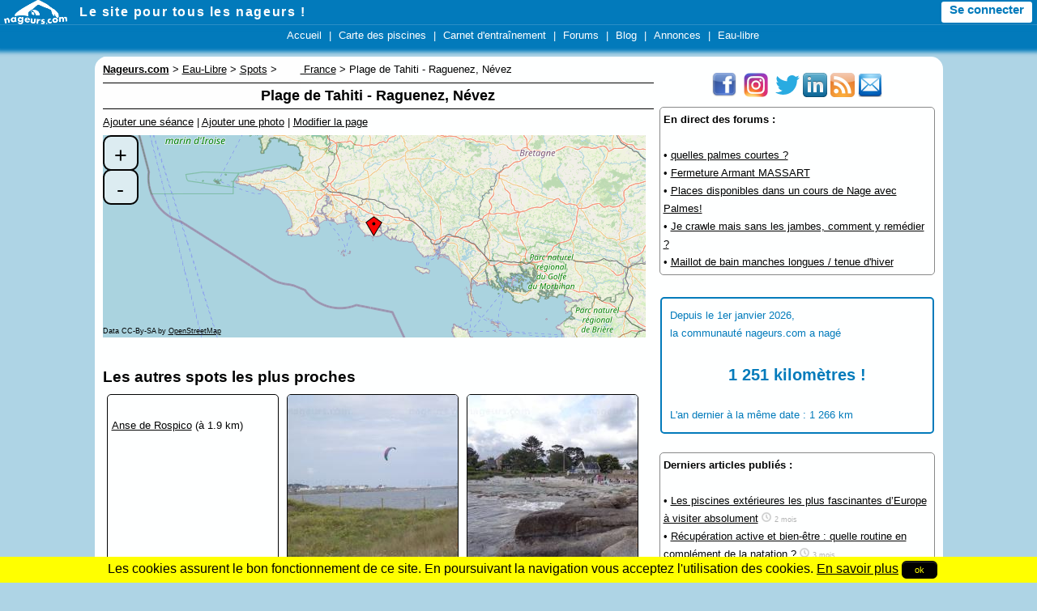

--- FILE ---
content_type: text/html; charset=iso-8859-1
request_url: https://www.nageurs.com/eau-libre/Plage-de-Tahiti-Nevez
body_size: 5370
content:

<!doctype html>

<html lang="fr">
<head>
<title>Plage de Tahiti - Raguenez, Névez - Nageurs.com</title>
<meta charset="iso-8859-1">
<meta name="description" content="" />
<meta name="keywords" content="" />
<meta name="viewport" content="initial-scale=1,width=device-width" />
<link rel="apple-touch-icon" href="/m/icon.png" />
<link rel="icon" type="image/png" href="/favicon.ico" />
<link rel="alternate" type="application/rss+xml" title="Nageurs.com &gt; Nouveaut&eacute;s" href="/?rss" />
<link rel="alternate" type="application/rss+xml" title="Nageurs.com &gt; Toutes les s&eacute;ances" href="/seances/rss" />
<link rel="alternate" type="application/rss+xml" title="Nageurs.com &gt; Tous les messages des forums" href="/forums-rss" />
<link rel="stylesheet" type="text/css" href="/css/v3-r20220204.css" />

<script src="/js/jquery-1.9.1.min.js"></script>
<script src="/js/bootstrap.min.js"></script>
<script src="/js/global-r20210822.mini.js"></script>
<script>
  var imc = 0;
</script>


    <meta name="ICBM" content="47.79044, -3.792277" />
    <meta name="geo.position" content="47.79044;-3.792277" />
    <script src="https://www.openlayers.org/api/OpenLayers.js"></script>
    <script>
      function init() {
        map = new OpenLayers.Map("mapdiv");
        $("#mapdiv").on("mousewheel", function(e) {e.preventDefault()});

        var mapProvider = new OpenLayers.Layer.OSM("", tilesProvider);
        map.addLayer(mapProvider);

        var lonlat = new OpenLayers.LonLat(-3.792277,47.79044).transform(
            new OpenLayers.Projection("EPSG:4326"), // transform from WGS 1984
            new OpenLayers.Projection("EPSG:900913") // to Spherical Mercator
          );

        var markers = new OpenLayers.Layer.Markers( "Markers" );
        map.addLayer(markers);
        markers.addMarker(new OpenLayers.Marker(lonlat));

        var zoom = 8;
        map.setCenter(lonlat, zoom);
      }
    </script>

    <style>
    #mapdiv { width:670px; height:250px; }
    div.olControlAttribution { bottom:3px; }
    </style>

<!-- Google Analytics -->
<script async src="https://www.googletagmanager.com/gtag/js?id=G-JHTTX33LX1"></script>
<script>
  window.dataLayer = window.dataLayer || [];
  function gtag(){dataLayer.push(arguments);}

gtag('consent', 'default', {
  'ad_storage': 'denied',
  'analytics_storage': 'granted'
});
  
  gtag('js', new Date());
  gtag('config', 'G-JHTTX33LX1');
</script>
</head>
<body  onload="init();">





<header>
<div id="headerMiniBar2">
  <div class="logowhite78x30" onclick="location.href='/';"></div>
  <div id="slogan"><a href="/">Le site pour tous les nageurs !</a></div>
  <div id="hmb_menutoptop"></div>
  <div id="user_minimenu_ajax2">&nbsp;</div>

<div id="menu_notifications2">
  <div id="minimenu_search">
    <div class="imgnotif2 hmb-icon-search" data-toggle="modal" data-target="#searchModal">
    </div>
  </div>
<div id="minimenu_notifications2" class="dropdown">
  <div class="imgnotif2 hmb-icon-chat dropdown-toggle" data-toggle="dropdown" id="dminimenu_notifications2" role="button" data-target="#"></div>
  <div id="minimenu_notifications2_nb"></div>
  <ul id="minimenu_notifications2_content" class="dropdown-menu notif" role="menu" aria-labelledby="dminimenu_notifications2">
  </ul>
</div>

<div id="minimenu_mpnotifications2" class="dropdown">
  <div class="imgnotif2 hmb-icon-mp dropdown-toggle" id="dminimenu_mpnotifications2" role="button" data-toggle="dropdown" data-target="#"></div>
  <div id="minimenu_mpnotifications2_nb"></div>
  <ul id="minimenu_mpnotifications2_content" class="dropdown-menu notif" role="menu" aria-labelledby="dminimenu_mpnotifications2">
  </ul>  
</div>

<div id="minimenu_adminnotifications2">
  <div class="imgnotif2 hmb-icon-alert dropdown-toggle" id="dminimenu_adminnotifications2" role="button" data-toggle="dropdown" data-target="#" style="display:none;"></div>
  <div id="minimenu_adminnotifications2_nb"></div>
  <ul id="minimenu_adminnotifications2_content" class="dropdown-menu notif" role="menu" aria-labelledby="dminimenu_adminnotifications2">
  </ul>
</div>
</div>

</div>

<div id="hmb_menutop">
<div id="hmb_menutopcontainer">
<div class="hmb_menu"><a href="/">Accueil</a></div>
|
<div class="hmb_menu"><a href="/toutes-les-piscines">Carte des piscines</a></div>
|
<div class="hmb_menu"><a href="/seances">Carnet d'entra&icirc;nement</a></div>
<!--|
<div class="hmb_menu"><a href="/agenda">Agenda</a></div>-->
|
<div class="hmb_menu"><a href="/forums">Forums</a></div>
|
<div class="hmb_menu"><a href="/blog/radio-piscine">Blog</a></div>
|
<div class="hmb_menu"><a href="/annonces">Annonces</a></div>
<!--|
<div class="hmb_menu"><a href="/boutique/goodies">Bonnets</a></div>-->
|
<div class="hmb_menu"><a href="/eau-libre/">Eau-libre</a></div>
</div>
</div>

<div class="modal fade" id="searchModal" tabindex="-1" role="dialog" aria-labelledby="searchModal" aria-hidden="true" style="display:none;">
  <div class="modal-dialog">
    <div class="modal-content">
      <div class="modal-header">
        <button type="button" class="close" data-dismiss="modal" aria-hidden="true">&times;</button>
        <div class="modal-title" id="myModalLabel"><b>Rechercher sur Nageurs.com :</b></div>
      </div>
      <div class="modal-body">
  <form name="searchform" action="/search" id="cse-search-box">
      <input type="hidden" name="cx" value="partner-pub-4158173572925192:kaboq2-98qj" />
      <input type="hidden" name="cof" value="FORID:11" />
      <input type="hidden" name="ie" value="ISO-8859-1" />
      <input type="text" name="q" size="22" class="bs_input" />
      <input type="hidden" name="sa" value="Rechercher" />
      <a href="javascript:document.forms['searchform'].submit();" class="bs_btn">Rechercher</a>
  </form>
    </div>
    </div>
  </div>
</div>
</header>




<div id="pageContainer">

    

	<div id="partieCentrale">
		<div id="contenu" style="">
	<div id="breadcrumb" style="margin-top:5px;margin-bottom:5px;"><b><u>Nageurs.com</u></b> &gt; <a href="/eau-libre">Eau-Libre</a> &gt; <a href="/eau-libre/">Spots</a> &gt; <a href="/eau-libre/spots-fr"><div class="flag flag-fr"></div> France</a> &gt; Plage de Tahiti - Raguenez, Névez</div>

<!-- DEBUT -->



<h1>Plage de Tahiti - Raguenez, Névez</h1>
<!---->
<div id="desc:647" class="spotWiki"></div>

<p><a href="/seances/ajouter_seance?id_spot=647">Ajouter une s&eacute;ance</a> | <a href="/eau-libre/ajout_photo.cgi?id_spot=647">Ajouter une photo</a> | <a href="/modifier.cgi?id_spot=647">Modifier la page</a></p>

<div id="mapdiv"></div>






<p>&nbsp;</p>
<h2>Les autres spots les plus proches</h2>
<div><div style="margin: 5px;width:210px;height:260px;border:1px solid #000;border-radius: 5px;overflow:hidden;float:left;"><a href="/eau-libre/Anse-de-Rospico"><img src="" /></a><div style="padding: 5px;"><a href="/eau-libre/Anse-de-Rospico">Anse de Rospico</a> (&agrave; 1.9 km)</div></div><div style="margin: 5px;width:210px;height:260px;border:1px solid #000;border-radius: 5px;overflow:hidden;float:left;"><a href="/eau-libre/Plage-de-Kerouini-II"><img src="/images/spots/210x210/Plage-de-Kerouini-II-01.jpg" /></a><div style="padding: 5px;"><a href="/eau-libre/Plage-de-Kerouini-II">Plage de Kerouini II 29910 TREGUNC</a> (&agrave; 7 km)</div></div><div style="margin: 5px;width:210px;height:260px;border:1px solid #000;border-radius: 5px;overflow:hidden;float:left;"><a href="/eau-libre/Plage-des-Bouchers-Concarneau"><img src="/images/spots/210x210/Plage-des-Bouchers-Concarneau-01.jpg" /></a><div style="padding: 5px;"><a href="/eau-libre/Plage-des-Bouchers-Concarneau">Plage des Bouchers (ou plage du Large) Le Cabellou 29900 CONCARNEAU</a> (&agrave; 10.8 km)</div></div><div style="margin: 5px;width:210px;height:260px;border:1px solid #000;border-radius: 5px;overflow:hidden;float:left;"><a href="/eau-libre/Plage-de-Bot-Conan"><img src="" /></a><div style="padding: 5px;"><a href="/eau-libre/Plage-de-Bot-Conan">Plage de Bot Conan</a> (&agrave; 17 km)</div></div><div style="margin: 5px;width:210px;height:260px;border:1px solid #000;border-radius: 5px;overflow:hidden;float:left;"><a href="/eau-libre/Plage-de-l'Ile-Saint-Nicolas-des-Glenan"><img src="/images/spots/210x210/Plage-de-l'Ile-Saint-Nicolas-des-Glenan-01.jpg" /></a><div style="padding: 5px;"><a href="/eau-libre/Plage-de-l'Ile-Saint-Nicolas-des-Glenan">Plage de l'île Saint-Nicolas, Saint-Nicolas des Glénan</a> (&agrave; 17.2 km)</div></div><div style="margin: 5px;width:210px;height:260px;border:1px solid #000;border-radius: 5px;overflow:hidden;float:left;"><a href="/eau-libre/Plage-du-Kerou"><img src="" /></a><div style="padding: 5px;"><a href="/eau-libre/Plage-du-Kerou">Plage du Kerou. Le Pouldu 29360 CLOHARS CARNOET</a> (&agrave; 17.3 km)</div></div></div>

<br clear="both" />

<p>&nbsp;</p>

<p>&nbsp;</p><h2>S&eacute;ances</h2>


<p>&bull; Sam 22 juil 2023 de 00h00 &agrave; 00h00,  <a href="/people/foudebassan.html"><b>foudebassan</b></a> a nag&eacute; <a href="/seances/detail_seance?id_seance=421295">2100 m&egrave;tres</a> : <i>pas de commentaire</i></p>

	

<p>&bull; Mer 19 juil 2023 de 00h00 &agrave; 00h00,  <a href="/people/foudebassan.html"><b>foudebassan</b></a> a nag&eacute; <a href="/seances/detail_seance?id_seance=421115">2200 m&egrave;tres</a> : <i>pas de commentaire</i></p>

	

<p>&bull; Sam 24 aout 2019 de 18h00 &agrave; 20h00,  <a href="/people/Serpentdo.html"><b>Serpentdo</b></a> a nag&eacute; <a href="/seances/detail_seance?id_seance=370801">1000 m&egrave;tres</a> : <i>Eau froide, des vagues mais tonique !! </i></p>

	

<p>&nbsp;</p>
<p style="text-align:center;">
<a href="/seances/ajouter_seance.cgi?id_spot=647" class="bs_btn" style="margin:5px;">Ajouter une s&eacute;ance</a>
<a href="/seances/recherche?_nageur=&_spot=647#res" class="bs_btn" style="margin:5px;">Voir toutes les s&eacute;ances</a>
</p>



<!-- FIN -->



		</div>

				

         <div id="menuDroite">

           <p style="text-align:center;">
<a href="javascript:void(0);" onclick="window.location.href='https://www.facebook.com/NageursPointCom';" target="_blank" style="font-size: 9pt;"><img src="/images/partenaires/facebook_30x30.png" width="30" height="30" style="padding-right: 5px;" alt="Facebook" /></a>
<a href="javascript:void(0);" onclick="window.location.href='https://www.instagram.com/nageurspointcom/';" target="_blank"><img src="/images/partenaires/instagram.png" width="30" height="30"style="padding-right: 5px;" alt="Instagram" /></a>
<a href="javascript:void(0);" onclick="window.location.href='https://twitter.com/NageursPointCom';"><img src="/images/partenaires/twitter.png" width="30" height="30" alt="Twitter" /></a>
<a href="javascript:void(0);" onclick="window.location.href='https://www.linkedin.com/company/nageurs-com';"><img src="/images/partenaires/linkedin.png" width="30" height="30" alt="Linkedin" /></a>
<a href="javascript:void(0);" onclick="window.location.href='/?rss';" title="Abonnement RSS"><img src="/images/partenaires/rss_30x30.png" width="30" height="30" alt="RSS" /></a>
<a href="/newsletter" title="Inscription newsletter"><img src="/images/partenaires/newsletter.png" width="30" height="30" alt="newsletter"></a>
</p>

<!--
<div style="border: 2px solid #027ABB;border-radius: 3px;text-align: center;color: #027ABB;">
<p style="font-size: 14pt;">Le livre du moment</p>
<a href="https://www.amazon.fr/Nager-crawl-performant-D%C3%A9part-pratiques/dp/2851808877/ref=as_sl_pc_ss_til?tag=nageurscom-21&linkCode=w01&linkId=GN7M4MM7CLCMUJVB&creativeASIN=2851808877"><img src="/images/uimg/2015/04/04/1428155701-1.jpg" width="200"/></a>
<br />
<a style="color: #027ABB;" href="https://www.amazon.fr/Nager-crawl-performant-D%C3%A9part-pratiques/dp/2851808877/ref=as_sl_pc_ss_til?tag=nageurscom-21&linkCode=w01&linkId=GN7M4MM7CLCMUJVB&creativeASIN=2851808877">288 pages, 29,8 euros</a><br />
<a href="https://www.amazon.fr/Nager-crawl-performant-D%C3%A9part-pratiques/dp/2851808877/ref=as_sl_pc_ss_til?tag=nageurscom-21&linkCode=w01&linkId=GN7M4MM7CLCMUJVB&creativeASIN=2851808877" style="color: #027ABB;">Voir sur Amazon &raquo;</a>
</div>
-->

			<div style="width: auto;border: 1px solid #888;padding: 4px;border-radius: 5px;"><b>En direct des forums :</b><br /><br /><div style="">&bull; <a href="/forum/natation_technique_accessoires/97499_quelles-palmes-courtes.html">quelles palmes courtes ?</a> <span data-followmid="97499"></span><br />&bull; <a href="/forum/forum_piscines_paris/97695_Fermeture-Armant-MASSART.html">Fermeture Armant MASSART</a> <span data-followmid="97695"></span><br />&bull; <a href="/forum/forum_piscines_paris/81566_Places-disponibles-dans-un-cours-de-Nage-avec-Palmes.html">Places disponibles dans un cours de Nage avec Palmes!</a> <span data-followmid="81566"></span><br />&bull; <a href="/forum/natation_technique_accessoires/96804_Je-crawle-mais-sans-les-jambes-comment-y-remedier.html">Je crawle mais sans les jambes, comment y remédier ?</a> <span data-followmid="96804"></span><br />&bull; <a href="/forum/natation_technique_accessoires/97353_Maillot-de-bain-manches-longues-tenue-d-hiver.html">Maillot de bain manches longues / tenue d'hiver</a> <span data-followmid="97353"></span><br /></div></div>
<br style="clear:both;"/>
<div class="widget" style="color: #027ABB;border: 2px solid #027ABB;-moz-border-radius: 5px 5px 5px 5px;-webkit-border-radius: 5px 5px 5px 5px;padding: 10px;margin-top: 5px;">
			<span>Depuis le 1er janvier 2026,<br />la communaut&eacute; nageurs.com a nag&eacute;<br /></span><br />
			<span style="text-align: center;font-size: 160%;font-weight:bold;display:block;width:100%;">1 251 kilom&egrave;tres !</span><br />
			<span>L'an dernier &agrave; la m&ecirc;me date : 1 266 km</span>
			</div>
		
<br style="clear:both;"/>
<div style="width: auto;border: 1px solid #888;padding: 4px;border-radius: 5px;"><b>Derniers articles publi&eacute;s :</b><br /><br />
&bullet; <a href="https://www.nageurs.com/blog/radio-piscine/les-piscines-exterieures-les-plus-fascinantes-deurope-a-visiter-absolument/">Les piscines extérieures les plus fascinantes d’Europe à visiter absolument</a> 
   <div style="width:auto;opacity:0.3;display:inline;">
    <div class="horloge12x12"></div>
    <span style="font-size:70%;">2 mois</span>
  </div><br />
     &bullet; <a href="https://www.nageurs.com/blog/radio-piscine/recuperation-active-et-bien-etre-quelle-routine-en-complement-de-la-natation/">Récupération active et bien-être : quelle routine en complément de la natation ?</a> 
   <div style="width:auto;opacity:0.3;display:inline;">
    <div class="horloge12x12"></div>
    <span style="font-size:70%;">3 mois</span>
  </div><br />
     &bullet; <a href="https://www.nageurs.com/blog/radio-piscine/en-kiosque-le-dernier-numero-de-spheres-dedie-aux-nageurs/">En kiosque, le dernier numéro de sphères dédié aux nageurs</a> 
   <div style="width:auto;opacity:0.3;display:inline;">
    <div class="horloge12x12"></div>
    <span style="font-size:70%;">3 mois</span>
  </div><br />
     &bullet; <a href="https://www.nageurs.com/blog/radio-piscine/les-differents-types-de-baches-dhivernage-pour-piscine-et-laquelle-choisir-pour-votre-piscine/">Les différents types de bâches d’hivernage pour piscine, et laquelle choisir pour votre piscine ?</a> 
   <div style="width:auto;opacity:0.3;display:inline;">
    <div class="horloge12x12"></div>
    <span style="font-size:70%;">4 mois</span>
  </div><br />
     &bullet; <a href="https://www.nageurs.com/blog/radio-piscine/creer-un-espace-bien-etre-chez-soi-avec-un-spa-2-ou-4-places/">Créer un espace bien être chez soi avec un spa 2 ou 4 places</a> 
   <div style="width:auto;opacity:0.3;display:inline;">
    <div class="horloge12x12"></div>
    <span style="font-size:70%;">4 mois</span>
  </div><br />
     &bullet; <a href="https://www.nageurs.com/blog/radio-piscine/50-heures-de-nage-non-stop-et-110km-noam-avance-bien/">50 heures de nage non-stop et 110km : Noam avance bien</a> 
   <div style="width:auto;opacity:0.3;display:inline;">
    <div class="horloge12x12"></div>
    <span style="font-size:70%;">5 mois</span>
  </div><br />
     &bullet; <a href="https://www.nageurs.com/blog/radio-piscine/noam-yaron-tente-un-record-du-monde-de-nage-5-jours-et-5-nuits-entre-calvi-et-monaco-pour-sensibiliser-sur-lecologie-marine/">Noam Yaron tente un record du monde de nage : 5 jours et 5 nuits entre Calvi et Monaco pour sensibiliser sur l'écologie marine</a> 
   <div style="width:auto;opacity:0.3;display:inline;">
    <div class="horloge12x12"></div>
    <span style="font-size:70%;">5 mois</span>
  </div><br />
     &bullet; <a href="https://www.nageurs.com/blog/radio-piscine/le-monte-cristo-confirme-son-statut-de-plus-grand-rassemblement-deau-libre-deurope/">Le Monte Cristo confirme son statut de plus grand rassemblement d'eau libre d'Europe</a> 
   <div style="width:auto;opacity:0.3;display:inline;">
    <div class="horloge12x12"></div>
    <span style="font-size:70%;">7 mois</span>
  </div><br />
     </div>
<br style="clear:both;"/>

    	<div id="promoseance_widget">
<img alt="promo seance" src="/images/boutons/promo_seances-335x178.jpg" width="335" height="178" />
<br />
<div style="width: 280px;margin-left: auto;margin-right: auto;">
	<img alt="promo seance 1" src="/images/boutons/promo_seances_1.png" width="22"/> <b>Inscrivez-vous</b><br style="clear:both;"/>
	<img alt="promo seance 2" src="/images/boutons/promo_seances_2.png" width="22"/> <b>Enregistrez vos s&eacute;ances de natation</b><br style="clear:both;"/>
	<img alt="promo seance 3" src="/images/boutons/promo_seances_3.png" width="22"/> <b>Acc&eacute;dez &agrave; vos statistiques !</b><br style="clear:both;"/>

	</div>


	<div onclick="javascript:window.location.href='/inscription'" id="bouton_promoseances_widget">
    	    <b>Je m'inscris maintenant !!</b>
    </div>

</div>
    	
<br style="clear:both;"/>



<p>&nbsp;</p>

<div style="background-color: #027ABB;color: #fff;padding: 5px;font-size:12pt;border-radius:5px;  -webkit-border-radius: 5px;-moz-border-radius: 5px;height:100px;">
<div style="width:65px;height:99px;float:left;"><img src="/images/bandeaux/toureiffel.png" alt="paris" width="65" height="99" /></div><br />Trouver une <a href="/piscines-Paris" style="color: #fff;">piscine &agrave; Paris</a>.
</div>

                        <br style="clear:both;"/>


<br style="clear:both;"/>


                </div><!--menuDroite-->




	</div>

	<br style="clear:both;" />
	<footer id="footer">
	   <a href="javascript:void(0);" onclick="window.location.href='/cgu';">Conditions d'utilisation</a> | 
	   <a href="javascript:void(0);" onclick="window.location.href='/pub';">Programmes de publicit&eacute;</a> |
	   <a href="javascript:void(0);" onclick="window.location.href='/contact';">Contact</a> |
	   <a href="javascript:void(0);" onclick="window.location.href='/presse';">Revue de presse</a> |
           <a href="javascript:void(0);" onclick="window.location.href='/newsletter';">Newsletter</a>
	</footer>
</div>



<br style="clear:both;" />

<p style="height: 40px;">&nbsp;</p>



</body>
</html>




--- FILE ---
content_type: text/html; charset=iso-8859-1
request_url: https://www.nageurs.com/eau-libre/Plage-de-Tahiti-Nevez
body_size: 5375
content:

<!doctype html>

<html lang="fr">
<head>
<title>Plage de Tahiti - Raguenez, Névez - Nageurs.com</title>
<meta charset="iso-8859-1">
<meta name="description" content="" />
<meta name="keywords" content="" />
<meta name="viewport" content="initial-scale=1,width=device-width" />
<link rel="apple-touch-icon" href="/m/icon.png" />
<link rel="icon" type="image/png" href="/favicon.ico" />
<link rel="alternate" type="application/rss+xml" title="Nageurs.com &gt; Nouveaut&eacute;s" href="/?rss" />
<link rel="alternate" type="application/rss+xml" title="Nageurs.com &gt; Toutes les s&eacute;ances" href="/seances/rss" />
<link rel="alternate" type="application/rss+xml" title="Nageurs.com &gt; Tous les messages des forums" href="/forums-rss" />
<link rel="stylesheet" type="text/css" href="/css/v3-r20220204.css" />

<script src="/js/jquery-1.9.1.min.js"></script>
<script src="/js/bootstrap.min.js"></script>
<script src="/js/global-r20210822.mini.js"></script>
<script>
  var imc = 0;
</script>


    <meta name="ICBM" content="47.79044, -3.792277" />
    <meta name="geo.position" content="47.79044;-3.792277" />
    <script src="https://www.openlayers.org/api/OpenLayers.js"></script>
    <script>
      function init() {
        map = new OpenLayers.Map("mapdiv");
        $("#mapdiv").on("mousewheel", function(e) {e.preventDefault()});

        var mapProvider = new OpenLayers.Layer.OSM("", tilesProvider);
        map.addLayer(mapProvider);

        var lonlat = new OpenLayers.LonLat(-3.792277,47.79044).transform(
            new OpenLayers.Projection("EPSG:4326"), // transform from WGS 1984
            new OpenLayers.Projection("EPSG:900913") // to Spherical Mercator
          );

        var markers = new OpenLayers.Layer.Markers( "Markers" );
        map.addLayer(markers);
        markers.addMarker(new OpenLayers.Marker(lonlat));

        var zoom = 8;
        map.setCenter(lonlat, zoom);
      }
    </script>

    <style>
    #mapdiv { width:670px; height:250px; }
    div.olControlAttribution { bottom:3px; }
    </style>

<!-- Google Analytics -->
<script async src="https://www.googletagmanager.com/gtag/js?id=G-JHTTX33LX1"></script>
<script>
  window.dataLayer = window.dataLayer || [];
  function gtag(){dataLayer.push(arguments);}

gtag('consent', 'default', {
  'ad_storage': 'denied',
  'analytics_storage': 'granted'
});
  
  gtag('js', new Date());
  gtag('config', 'G-JHTTX33LX1');
</script>
</head>
<body  onload="init();">





<header>
<div id="headerMiniBar2">
  <div class="logowhite78x30" onclick="location.href='/';"></div>
  <div id="slogan"><a href="/">Le site pour tous les nageurs !</a></div>
  <div id="hmb_menutoptop"></div>
  <div id="user_minimenu_ajax2">&nbsp;</div>

<div id="menu_notifications2">
  <div id="minimenu_search">
    <div class="imgnotif2 hmb-icon-search" data-toggle="modal" data-target="#searchModal">
    </div>
  </div>
<div id="minimenu_notifications2" class="dropdown">
  <div class="imgnotif2 hmb-icon-chat dropdown-toggle" data-toggle="dropdown" id="dminimenu_notifications2" role="button" data-target="#"></div>
  <div id="minimenu_notifications2_nb"></div>
  <ul id="minimenu_notifications2_content" class="dropdown-menu notif" role="menu" aria-labelledby="dminimenu_notifications2">
  </ul>
</div>

<div id="minimenu_mpnotifications2" class="dropdown">
  <div class="imgnotif2 hmb-icon-mp dropdown-toggle" id="dminimenu_mpnotifications2" role="button" data-toggle="dropdown" data-target="#"></div>
  <div id="minimenu_mpnotifications2_nb"></div>
  <ul id="minimenu_mpnotifications2_content" class="dropdown-menu notif" role="menu" aria-labelledby="dminimenu_mpnotifications2">
  </ul>  
</div>

<div id="minimenu_adminnotifications2">
  <div class="imgnotif2 hmb-icon-alert dropdown-toggle" id="dminimenu_adminnotifications2" role="button" data-toggle="dropdown" data-target="#" style="display:none;"></div>
  <div id="minimenu_adminnotifications2_nb"></div>
  <ul id="minimenu_adminnotifications2_content" class="dropdown-menu notif" role="menu" aria-labelledby="dminimenu_adminnotifications2">
  </ul>
</div>
</div>

</div>

<div id="hmb_menutop">
<div id="hmb_menutopcontainer">
<div class="hmb_menu"><a href="/">Accueil</a></div>
|
<div class="hmb_menu"><a href="/toutes-les-piscines">Carte des piscines</a></div>
|
<div class="hmb_menu"><a href="/seances">Carnet d'entra&icirc;nement</a></div>
<!--|
<div class="hmb_menu"><a href="/agenda">Agenda</a></div>-->
|
<div class="hmb_menu"><a href="/forums">Forums</a></div>
|
<div class="hmb_menu"><a href="/blog/radio-piscine">Blog</a></div>
|
<div class="hmb_menu"><a href="/annonces">Annonces</a></div>
<!--|
<div class="hmb_menu"><a href="/boutique/goodies">Bonnets</a></div>-->
|
<div class="hmb_menu"><a href="/eau-libre/">Eau-libre</a></div>
</div>
</div>

<div class="modal fade" id="searchModal" tabindex="-1" role="dialog" aria-labelledby="searchModal" aria-hidden="true" style="display:none;">
  <div class="modal-dialog">
    <div class="modal-content">
      <div class="modal-header">
        <button type="button" class="close" data-dismiss="modal" aria-hidden="true">&times;</button>
        <div class="modal-title" id="myModalLabel"><b>Rechercher sur Nageurs.com :</b></div>
      </div>
      <div class="modal-body">
  <form name="searchform" action="/search" id="cse-search-box">
      <input type="hidden" name="cx" value="partner-pub-4158173572925192:kaboq2-98qj" />
      <input type="hidden" name="cof" value="FORID:11" />
      <input type="hidden" name="ie" value="ISO-8859-1" />
      <input type="text" name="q" size="22" class="bs_input" />
      <input type="hidden" name="sa" value="Rechercher" />
      <a href="javascript:document.forms['searchform'].submit();" class="bs_btn">Rechercher</a>
  </form>
    </div>
    </div>
  </div>
</div>
</header>




<div id="pageContainer">

    

	<div id="partieCentrale">
		<div id="contenu" style="">
	<div id="breadcrumb" style="margin-top:5px;margin-bottom:5px;"><b><u>Nageurs.com</u></b> &gt; <a href="/eau-libre">Eau-Libre</a> &gt; <a href="/eau-libre/">Spots</a> &gt; <a href="/eau-libre/spots-fr"><div class="flag flag-fr"></div> France</a> &gt; Plage de Tahiti - Raguenez, Névez</div>

<!-- DEBUT -->



<h1>Plage de Tahiti - Raguenez, Névez</h1>
<!---->
<div id="desc:647" class="spotWiki"></div>

<p><a href="/seances/ajouter_seance?id_spot=647">Ajouter une s&eacute;ance</a> | <a href="/eau-libre/ajout_photo.cgi?id_spot=647">Ajouter une photo</a> | <a href="/modifier.cgi?id_spot=647">Modifier la page</a></p>

<div id="mapdiv"></div>






<p>&nbsp;</p>
<h2>Les autres spots les plus proches</h2>
<div><div style="margin: 5px;width:210px;height:260px;border:1px solid #000;border-radius: 5px;overflow:hidden;float:left;"><a href="/eau-libre/Anse-de-Rospico"><img src="" /></a><div style="padding: 5px;"><a href="/eau-libre/Anse-de-Rospico">Anse de Rospico</a> (&agrave; 1.9 km)</div></div><div style="margin: 5px;width:210px;height:260px;border:1px solid #000;border-radius: 5px;overflow:hidden;float:left;"><a href="/eau-libre/Plage-de-Kerouini-II"><img src="/images/spots/210x210/Plage-de-Kerouini-II-01.jpg" /></a><div style="padding: 5px;"><a href="/eau-libre/Plage-de-Kerouini-II">Plage de Kerouini II 29910 TREGUNC</a> (&agrave; 7 km)</div></div><div style="margin: 5px;width:210px;height:260px;border:1px solid #000;border-radius: 5px;overflow:hidden;float:left;"><a href="/eau-libre/Plage-des-Bouchers-Concarneau"><img src="/images/spots/210x210/Plage-des-Bouchers-Concarneau-01.jpg" /></a><div style="padding: 5px;"><a href="/eau-libre/Plage-des-Bouchers-Concarneau">Plage des Bouchers (ou plage du Large) Le Cabellou 29900 CONCARNEAU</a> (&agrave; 10.8 km)</div></div><div style="margin: 5px;width:210px;height:260px;border:1px solid #000;border-radius: 5px;overflow:hidden;float:left;"><a href="/eau-libre/Plage-de-Bot-Conan"><img src="" /></a><div style="padding: 5px;"><a href="/eau-libre/Plage-de-Bot-Conan">Plage de Bot Conan</a> (&agrave; 17 km)</div></div><div style="margin: 5px;width:210px;height:260px;border:1px solid #000;border-radius: 5px;overflow:hidden;float:left;"><a href="/eau-libre/Plage-de-l'Ile-Saint-Nicolas-des-Glenan"><img src="/images/spots/210x210/Plage-de-l'Ile-Saint-Nicolas-des-Glenan-01.jpg" /></a><div style="padding: 5px;"><a href="/eau-libre/Plage-de-l'Ile-Saint-Nicolas-des-Glenan">Plage de l'île Saint-Nicolas, Saint-Nicolas des Glénan</a> (&agrave; 17.2 km)</div></div><div style="margin: 5px;width:210px;height:260px;border:1px solid #000;border-radius: 5px;overflow:hidden;float:left;"><a href="/eau-libre/Plage-du-Kerou"><img src="" /></a><div style="padding: 5px;"><a href="/eau-libre/Plage-du-Kerou">Plage du Kerou. Le Pouldu 29360 CLOHARS CARNOET</a> (&agrave; 17.3 km)</div></div></div>

<br clear="both" />

<p>&nbsp;</p>

<p>&nbsp;</p><h2>S&eacute;ances</h2>


<p>&bull; Sam 22 juil 2023 de 00h00 &agrave; 00h00,  <a href="/people/foudebassan.html"><b>foudebassan</b></a> a nag&eacute; <a href="/seances/detail_seance?id_seance=421295">2100 m&egrave;tres</a> : <i>pas de commentaire</i></p>

	

<p>&bull; Mer 19 juil 2023 de 00h00 &agrave; 00h00,  <a href="/people/foudebassan.html"><b>foudebassan</b></a> a nag&eacute; <a href="/seances/detail_seance?id_seance=421115">2200 m&egrave;tres</a> : <i>pas de commentaire</i></p>

	

<p>&bull; Sam 24 aout 2019 de 18h00 &agrave; 20h00,  <a href="/people/Serpentdo.html"><b>Serpentdo</b></a> a nag&eacute; <a href="/seances/detail_seance?id_seance=370801">1000 m&egrave;tres</a> : <i>Eau froide, des vagues mais tonique !! </i></p>

	

<p>&nbsp;</p>
<p style="text-align:center;">
<a href="/seances/ajouter_seance.cgi?id_spot=647" class="bs_btn" style="margin:5px;">Ajouter une s&eacute;ance</a>
<a href="/seances/recherche?_nageur=&_spot=647#res" class="bs_btn" style="margin:5px;">Voir toutes les s&eacute;ances</a>
</p>



<!-- FIN -->



		</div>

				

         <div id="menuDroite">

           <p style="text-align:center;">
<a href="javascript:void(0);" onclick="window.location.href='https://www.facebook.com/NageursPointCom';" target="_blank" style="font-size: 9pt;"><img src="/images/partenaires/facebook_30x30.png" width="30" height="30" style="padding-right: 5px;" alt="Facebook" /></a>
<a href="javascript:void(0);" onclick="window.location.href='https://www.instagram.com/nageurspointcom/';" target="_blank"><img src="/images/partenaires/instagram.png" width="30" height="30"style="padding-right: 5px;" alt="Instagram" /></a>
<a href="javascript:void(0);" onclick="window.location.href='https://twitter.com/NageursPointCom';"><img src="/images/partenaires/twitter.png" width="30" height="30" alt="Twitter" /></a>
<a href="javascript:void(0);" onclick="window.location.href='https://www.linkedin.com/company/nageurs-com';"><img src="/images/partenaires/linkedin.png" width="30" height="30" alt="Linkedin" /></a>
<a href="javascript:void(0);" onclick="window.location.href='/?rss';" title="Abonnement RSS"><img src="/images/partenaires/rss_30x30.png" width="30" height="30" alt="RSS" /></a>
<a href="/newsletter" title="Inscription newsletter"><img src="/images/partenaires/newsletter.png" width="30" height="30" alt="newsletter"></a>
</p>

<!--
<div style="border: 2px solid #027ABB;border-radius: 3px;text-align: center;color: #027ABB;">
<p style="font-size: 14pt;">Le livre du moment</p>
<a href="https://www.amazon.fr/Nager-crawl-performant-D%C3%A9part-pratiques/dp/2851808877/ref=as_sl_pc_ss_til?tag=nageurscom-21&linkCode=w01&linkId=GN7M4MM7CLCMUJVB&creativeASIN=2851808877"><img src="/images/uimg/2015/04/04/1428155701-1.jpg" width="200"/></a>
<br />
<a style="color: #027ABB;" href="https://www.amazon.fr/Nager-crawl-performant-D%C3%A9part-pratiques/dp/2851808877/ref=as_sl_pc_ss_til?tag=nageurscom-21&linkCode=w01&linkId=GN7M4MM7CLCMUJVB&creativeASIN=2851808877">288 pages, 29,8 euros</a><br />
<a href="https://www.amazon.fr/Nager-crawl-performant-D%C3%A9part-pratiques/dp/2851808877/ref=as_sl_pc_ss_til?tag=nageurscom-21&linkCode=w01&linkId=GN7M4MM7CLCMUJVB&creativeASIN=2851808877" style="color: #027ABB;">Voir sur Amazon &raquo;</a>
</div>
-->

			<div style="width: auto;border: 1px solid #888;padding: 4px;border-radius: 5px;"><b>En direct des forums :</b><br /><br /><div style="">&bull; <a href="/forum/natation_technique_accessoires/97499_quelles-palmes-courtes.html">quelles palmes courtes ?</a> <span data-followmid="97499"></span><br />&bull; <a href="/forum/forum_piscines_paris/97695_Fermeture-Armant-MASSART.html">Fermeture Armant MASSART</a> <span data-followmid="97695"></span><br />&bull; <a href="/forum/forum_piscines_paris/81566_Places-disponibles-dans-un-cours-de-Nage-avec-Palmes.html">Places disponibles dans un cours de Nage avec Palmes!</a> <span data-followmid="81566"></span><br />&bull; <a href="/forum/natation_technique_accessoires/96804_Je-crawle-mais-sans-les-jambes-comment-y-remedier.html">Je crawle mais sans les jambes, comment y remédier ?</a> <span data-followmid="96804"></span><br />&bull; <a href="/forum/natation_technique_accessoires/97353_Maillot-de-bain-manches-longues-tenue-d-hiver.html">Maillot de bain manches longues / tenue d'hiver</a> <span data-followmid="97353"></span><br /></div></div>
<br style="clear:both;"/>
<div class="widget" style="color: #027ABB;border: 2px solid #027ABB;-moz-border-radius: 5px 5px 5px 5px;-webkit-border-radius: 5px 5px 5px 5px;padding: 10px;margin-top: 5px;">
			<span>Depuis le 1er janvier 2026,<br />la communaut&eacute; nageurs.com a nag&eacute;<br /></span><br />
			<span style="text-align: center;font-size: 160%;font-weight:bold;display:block;width:100%;">1 251 kilom&egrave;tres !</span><br />
			<span>L'an dernier &agrave; la m&ecirc;me date : 1 266 km</span>
			</div>
		
<br style="clear:both;"/>
<div style="width: auto;border: 1px solid #888;padding: 4px;border-radius: 5px;"><b>Derniers articles publi&eacute;s :</b><br /><br />
&bullet; <a href="https://www.nageurs.com/blog/radio-piscine/les-piscines-exterieures-les-plus-fascinantes-deurope-a-visiter-absolument/">Les piscines extérieures les plus fascinantes d’Europe à visiter absolument</a> 
   <div style="width:auto;opacity:0.3;display:inline;">
    <div class="horloge12x12"></div>
    <span style="font-size:70%;">2 mois</span>
  </div><br />
     &bullet; <a href="https://www.nageurs.com/blog/radio-piscine/recuperation-active-et-bien-etre-quelle-routine-en-complement-de-la-natation/">Récupération active et bien-être : quelle routine en complément de la natation ?</a> 
   <div style="width:auto;opacity:0.3;display:inline;">
    <div class="horloge12x12"></div>
    <span style="font-size:70%;">3 mois</span>
  </div><br />
     &bullet; <a href="https://www.nageurs.com/blog/radio-piscine/en-kiosque-le-dernier-numero-de-spheres-dedie-aux-nageurs/">En kiosque, le dernier numéro de sphères dédié aux nageurs</a> 
   <div style="width:auto;opacity:0.3;display:inline;">
    <div class="horloge12x12"></div>
    <span style="font-size:70%;">3 mois</span>
  </div><br />
     &bullet; <a href="https://www.nageurs.com/blog/radio-piscine/les-differents-types-de-baches-dhivernage-pour-piscine-et-laquelle-choisir-pour-votre-piscine/">Les différents types de bâches d’hivernage pour piscine, et laquelle choisir pour votre piscine ?</a> 
   <div style="width:auto;opacity:0.3;display:inline;">
    <div class="horloge12x12"></div>
    <span style="font-size:70%;">4 mois</span>
  </div><br />
     &bullet; <a href="https://www.nageurs.com/blog/radio-piscine/creer-un-espace-bien-etre-chez-soi-avec-un-spa-2-ou-4-places/">Créer un espace bien être chez soi avec un spa 2 ou 4 places</a> 
   <div style="width:auto;opacity:0.3;display:inline;">
    <div class="horloge12x12"></div>
    <span style="font-size:70%;">4 mois</span>
  </div><br />
     &bullet; <a href="https://www.nageurs.com/blog/radio-piscine/50-heures-de-nage-non-stop-et-110km-noam-avance-bien/">50 heures de nage non-stop et 110km : Noam avance bien</a> 
   <div style="width:auto;opacity:0.3;display:inline;">
    <div class="horloge12x12"></div>
    <span style="font-size:70%;">5 mois</span>
  </div><br />
     &bullet; <a href="https://www.nageurs.com/blog/radio-piscine/noam-yaron-tente-un-record-du-monde-de-nage-5-jours-et-5-nuits-entre-calvi-et-monaco-pour-sensibiliser-sur-lecologie-marine/">Noam Yaron tente un record du monde de nage : 5 jours et 5 nuits entre Calvi et Monaco pour sensibiliser sur l'écologie marine</a> 
   <div style="width:auto;opacity:0.3;display:inline;">
    <div class="horloge12x12"></div>
    <span style="font-size:70%;">5 mois</span>
  </div><br />
     &bullet; <a href="https://www.nageurs.com/blog/radio-piscine/le-monte-cristo-confirme-son-statut-de-plus-grand-rassemblement-deau-libre-deurope/">Le Monte Cristo confirme son statut de plus grand rassemblement d'eau libre d'Europe</a> 
   <div style="width:auto;opacity:0.3;display:inline;">
    <div class="horloge12x12"></div>
    <span style="font-size:70%;">7 mois</span>
  </div><br />
     </div>
<br style="clear:both;"/>

    	<div id="promoseance_widget">
<img alt="promo seance" src="/images/boutons/promo_seances-335x178.jpg" width="335" height="178" />
<br />
<div style="width: 280px;margin-left: auto;margin-right: auto;">
	<img alt="promo seance 1" src="/images/boutons/promo_seances_1.png" width="22"/> <b>Inscrivez-vous</b><br style="clear:both;"/>
	<img alt="promo seance 2" src="/images/boutons/promo_seances_2.png" width="22"/> <b>Enregistrez vos s&eacute;ances de natation</b><br style="clear:both;"/>
	<img alt="promo seance 3" src="/images/boutons/promo_seances_3.png" width="22"/> <b>Acc&eacute;dez &agrave; vos statistiques !</b><br style="clear:both;"/>

	</div>


	<div onclick="javascript:window.location.href='/inscription'" id="bouton_promoseances_widget">
    	    <b>Je m'inscris maintenant !!</b>
    </div>

</div>
    	
<br style="clear:both;"/>



<p>&nbsp;</p>

<div style="background-color: #027ABB;color: #fff;padding: 5px;font-size:12pt;border-radius:5px;  -webkit-border-radius: 5px;-moz-border-radius: 5px;height:100px;">
<div style="width:65px;height:99px;float:left;"><img src="/images/bandeaux/toureiffel.png" alt="paris" width="65" height="99" /></div><br />Trouver une <a href="/piscines-Paris" style="color: #fff;">piscine &agrave; Paris</a>.
</div>

                        <br style="clear:both;"/>


<br style="clear:both;"/>


                </div><!--menuDroite-->




	</div>

	<br style="clear:both;" />
	<footer id="footer">
	   <a href="javascript:void(0);" onclick="window.location.href='/cgu';">Conditions d'utilisation</a> | 
	   <a href="javascript:void(0);" onclick="window.location.href='/pub';">Programmes de publicit&eacute;</a> |
	   <a href="javascript:void(0);" onclick="window.location.href='/contact';">Contact</a> |
	   <a href="javascript:void(0);" onclick="window.location.href='/presse';">Revue de presse</a> |
           <a href="javascript:void(0);" onclick="window.location.href='/newsletter';">Newsletter</a>
	</footer>
</div>



<br style="clear:both;" />

<p style="height: 40px;">&nbsp;</p>



</body>
</html>


